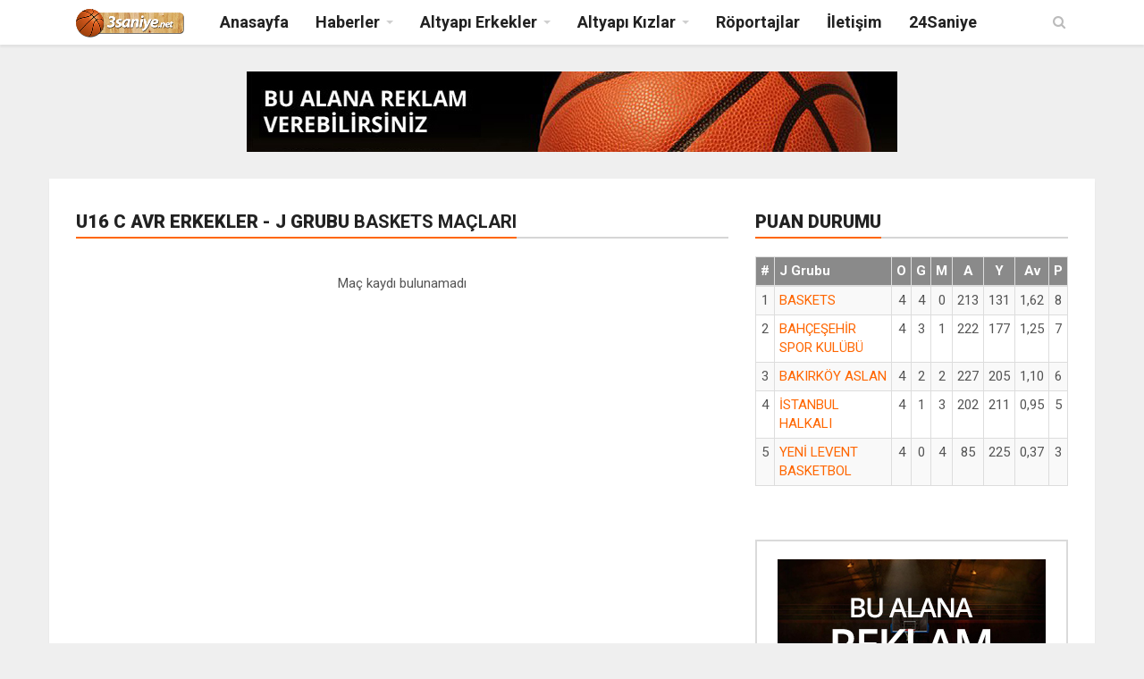

--- FILE ---
content_type: text/html; charset=utf-8
request_url: http://www.3saniye.net/Takim_Maclari?g=3461&t=102
body_size: 133312
content:
<!DOCTYPE html>
<html>
<head>
    <meta http-equiv="Content-Type" content="text/html; charset=utf-8" />
    <title>U16 C AVR Erkekler - J Grubu BASKETS Ma&#231;ları</title>
    <meta name="Description" content="Basketbol, basketbol haberleri, ropörtajlar, maç sonuçları, puan durumları" />
    <meta name="keywords" content="Basketbol, basketbol haberleri, ropörtajlar, maç sonuçları, puan durumları" />
    <meta name="rating" content="General" />
    <meta http-equiv="Copyright" content="Copyright © 2016 3saniye.net" />
    <meta name="classification" content="Basketbol, basketbol haberleri, ropörtajlar, maç sonuçları, puan durumları" />
    <meta name="robots" content="index,follow" />
    <meta http-equiv="Distribution" content="global" />
    <meta http-equiv="expires" content="0" />
    <meta content="ALL" name="ROBOTS" />
    <meta name="rating" content="ALL" />
    <meta name="revisit-after" content="1 days" />
    <meta name="keywords" content="Basketbol, basketbol haberleri, ropörtajlar, maç sonuçları, puan durumları" />
    <meta name="dmoz" ccontent="Basketbol, basketbol haberleri, ropörtajlar, maç sonuçları, puan durumları" />
    <link rel="icon" href="http://www.3saniye.net/img/favicon/favicon.ico" type="image/x-icon" />
    <meta name="publisher" content="Ahmet Bilir" />   
    <meta name="designedBy" content="BLR,www.bilirbilisim.com" />
    <meta class="viewport" name="viewport" content="width=device-width, initial-scale=1.0">
    <meta http-equiv="X-UA-Compatible" content="IE=edge">  

    <meta property="og:title" content="U16 C AVR Erkekler - J Grubu BASKETS Ma&#231;ları" />
    <meta property="og:url" />
    <meta property="og:image" />
    <meta property="og:description" content="U16 C AVR Erkekler - J Grubu BASKETS Ma&#231;ları" />
    <meta property="og:type" content="website" />
    <meta property="fb:app_id" content="834873883343013" />
    
   
    <meta name="twitter:card" content="summary_large_image">
    <meta name="twitter:title" content="U16 C AVR Erkekler - J Grubu BASKETS Ma&#231;ları">
    <meta name="twitter:description" content="U16 C AVR Erkekler - J Grubu BASKETS Ma&#231;ları">
    <meta name="twitter:image">
    <!-- Favicon -->
    <link rel="shortcut icon" href="/img/favicon/favicon.ico" type="image/x-icon" />
    <link rel="apple-touch-icon" sizes="57x57" href="/img/favicon/apple-touch-icon-57x57.png">
    <link rel="apple-touch-icon" sizes="60x60" href="/img/favicon/apple-touch-icon-60x60.png">
    <link rel="apple-touch-icon" sizes="72x72" href="/img/favicon/apple-touch-icon-72x72.png">
    <link rel="apple-touch-icon" sizes="76x76" href="/img/favicon/apple-touch-icon-76x76.png">
    <link rel="apple-touch-icon" sizes="114x114" href="/img/favicon/apple-touch-icon-114x114.png">
    <link rel="apple-touch-icon" sizes="120x120" href="/img/favicon/apple-touch-icon-120x120.png">
    <link rel="apple-touch-icon" sizes="144x144" href="/img/favicon/apple-touch-icon-144x144.png">
    <link rel="apple-touch-icon" sizes="152x152" href="/img/favicon/apple-touch-icon-152x152.png">
    <link rel="apple-touch-icon" sizes="180x180" href="/img/favicon/apple-touch-icon-180x180.png">
    <link rel="icon" type="image/png" href="/img/favicon/favicon-16x16.png" sizes="16x16">
    <link rel="icon" type="image/png" href="/img/favicon/favicon-32x32.png" sizes="32x32">
    <link rel="icon" type="image/png" href="/img/favicon/favicon-96x96.png" sizes="96x96">
    <link rel="icon" type="image/png" href="/img/favicon/android-chrome-192x192.png" sizes="192x192">
    <!-- Google Fonts -->
    <link href="http://fonts.googleapis.com/css?family=Roboto:100,300,300italic,400,400italic,500,700,700italic,900" rel="stylesheet" type="text/css">
    <link href="http://fonts.googleapis.com/css?family=Noto+Serif:400,400italic,700,700italic" rel="stylesheet" type="text/css">
    <link href="http://fonts.googleapis.com/css?family=Raleway:900" rel="stylesheet" type="text/css">
    <!-- Icon Font -->
    <link rel="stylesheet" href="/plugins/font-awesome/css/font-awesome.css">
    <!-- Bootstrap CSS -->
    <link rel="stylesheet" href="/plugins/bootstrap/css/bootstrap.min.css">
    <!-- Bootstrap CSS -->
    <link rel="stylesheet" href="/plugins/bootstrap/css/bootstrap.min.css">
    <!-- Owl Carousel -->
    <link rel="stylesheet" href="/plugins/owl-carousel/owl.carousel.css">
    <link rel="stylesheet" href="/plugins/owl-carousel/owl.theme.css">
    <!-- Theme CSS -->
    <link rel="stylesheet" href="/css/style.min.css">
    <style type="text/css">
        .smLink {
            position: relative;
            display: inline-block;
            width: 100%;
            border: 1px solid #d5d5d5;
            padding: 8px 10px 8px 10px !important;
            margin-bottom: 4px;
        }

            .smLink:hover {
                border: 1px solid #ff6a00;
                color: #ff6a00;
            }
    </style>
    <!--[if lt IE 9]>
      <script src="https://oss.maxcdn.com/libs/html5shiv/3.7.0/html5shiv.js"></script>
      <script src="https://oss.maxcdn.com/libs/respond.js/1.4.2/respond.min.js"></script>
    <![endif]-->


</head>
<body>
    <div id="main" class="header-style1">
        <header class="header-wrapper clearfix">
            <div class="header" id="header">
                <div class="container">
                    <div class="mag-content">
                        <div class="row">
                            <div class="col-md-12">
                                <!-- Mobile Menu Button -->
                                <a class="navbar-toggle collapsed" id="nav-button" href="#mobile-nav">
                                    <span class="icon-bar"></span>
                                    <span class="icon-bar"></span>
                                    <span class="icon-bar"></span>
                                    <span class="icon-bar"></span>
                                </a><!-- .navbar-toggle -->
                                <!-- Main Nav Wrapper -->
                                <nav class="navbar mega-menu">
                                    <a class="logo" href="/Anasayfa" title="3saniye.net" rel="home">
                                        <img src="/img/3saniyelogo.png" class="img-responsive" alt="3saniye.net Logo" style="max-height:32px;" />
                                    </a><!-- .logo -->
                                    <!-- Navigation Menu -->
                                    <div class="navbar-collapse collapse">
                                        <ul class="nav navbar-nav">
                                            <li class="menu-color0">
                                                <a href="/Anasayfa">Anasayfa</a>
                                            </li>
                                            <li class="dropdown menu-color1">
                                                <a href="#" class="dropdown-toggle" data-toggle="dropdown" role="button" aria-expanded="false">Haberler</a>
                                                <ul class="dropdown-menu">
                                                        <li><a href="/Haberler/10">G&#252;ncel Haberler</a></li>
                                                        <li><a href="/Haberler/11">BC Cup</a></li>
                                                        <li><a href="/Haberler/12">İstanbul Gelişim Ligi</a></li>
                                                        <li><a href="/Haberler/5">Milli Takımlar</a></li>
                                                </ul>
                                            </li>
                                            <li class="dropdown mega-full menu-color1">
                                                <a href="#" class="dropdown-toggle" data-toggle="dropdown" role="button" aria-expanded="false">Altyapı Erkekler</a>
                                                <ul class="dropdown-menu fullwidth">
                                                    <li>
                                                        <!-- Tababble Menu -->
                                                        <div class="tabbable tab-hover tabs-left">
                                                            <ul class="nav nav-tabs tab-hover">
                                                                    <li><a href="#sm-1539" data-toggle="tab">B&#252;y&#252;k  </a></li>
                                                                    <li><a href="#sm-1542" data-toggle="tab">&#220;mit  A</a></li>
                                                                    <li><a href="#sm-1543" data-toggle="tab">&#220;mit  B</a></li>
                                                                    <li><a href="#sm-1544" data-toggle="tab">U18  A </a></li>
                                                                    <li><a href="#sm-1607" data-toggle="tab">U18  A FNL PLAY-OFF</a></li>
                                                                    <li><a href="#sm-1608" data-toggle="tab">U18  A FNL PLAY-OUT</a></li>
                                                                    <li><a href="#sm-1545" data-toggle="tab">U18 A FNL</a></li>
                                                                    <li><a href="#sm-1546" data-toggle="tab">U18 A KLS</a></li>
                                                                    <li><a href="#sm-1547" data-toggle="tab">U18 B </a></li>
                                                                    <li><a href="#sm-1553" data-toggle="tab">U18 C </a></li>
                                                                    <li><a href="#sm-1559" data-toggle="tab">U16 A </a></li>
                                                                    <li><a href="#sm-1563" data-toggle="tab">U16 A FNL PLAY-OFF</a></li>
                                                                    <li><a href="#sm-1564" data-toggle="tab">U16 A FNL PLAY-OUT</a></li>
                                                                    <li><a href="#sm-1560" data-toggle="tab">U16 A FNL</a></li>
                                                                    <li><a href="#sm-1561" data-toggle="tab">U16 A KLS</a></li>
                                                                    <li><a href="#sm-1562" data-toggle="tab">U16 B </a></li>
                                                                    <li><a href="#sm-1568" data-toggle="tab">U16 C </a></li>
                                                                    <li><a href="#sm-1574" data-toggle="tab">U14 A </a></li>
                                                                    <li><a href="#sm-1578" data-toggle="tab">U14 A FNL PLAY-OFF</a></li>
                                                                    <li><a href="#sm-1579" data-toggle="tab">U14 A FNL PLAY-OUT</a></li>
                                                                    <li><a href="#sm-1575" data-toggle="tab">U14 A FNL</a></li>
                                                                    <li><a href="#sm-1576" data-toggle="tab">U14 A KLS</a></li>
                                                                    <li><a href="#sm-1577" data-toggle="tab">U14 B </a></li>
                                                                    <li><a href="#sm-1583" data-toggle="tab">U14 C </a></li>
                                                                    <li><a href="#sm-1589" data-toggle="tab">U12 A</a></li>
                                                                    <li><a href="#sm-1549" data-toggle="tab">U12 B AVR </a></li>
                                                                    <li><a href="#sm-1550" data-toggle="tab">U12 B ASY</a></li>
                                                                    <li><a href="#sm-1592" data-toggle="tab">U12 C AVR</a></li>
                                                                    <li><a href="#sm-1593" data-toggle="tab">U12 C ASY</a></li>
                                                                    <li><a href="#sm-1594" data-toggle="tab">U11 A</a></li>
                                                                    <li><a href="#sm-1595" data-toggle="tab">U11 B</a></li>
                                                                    <li><a href="#sm-1596" data-toggle="tab">U11 C AVR</a></li>
                                                                    <li><a href="#sm-1597" data-toggle="tab">U11 C ASY</a></li>
                                                                    <li><a href="#sm-1598" data-toggle="tab">U10 A</a></li>
                                                                    <li><a href="#sm-1599" data-toggle="tab">U10 B</a></li>
                                                                    <li><a href="#sm-1600" data-toggle="tab">U10 C AVR</a></li>
                                                                    <li><a href="#sm-1601" data-toggle="tab">U10 C ASY</a></li>
                                                            </ul><!-- .nav .nav-tabs .tab-hover -->
                                                            <div class="tab-content" style="padding-top:10px;">
                                                                    <div class="smTab tab-pane" id="sm-1539">
                                                                            <div class="smContainer col-xs-3">
                                                                                <a class="smLink" href="/Gruplar/4008">A GR</a>
                                                                            </div>
                                                                            <div class="smContainer col-xs-3">
                                                                                <a class="smLink" href="/Gruplar/4009">B GR</a>
                                                                            </div>
                                                                    </div>
                                                                    <div class="smTab tab-pane" id="sm-1542">
                                                                            <div class="smContainer col-xs-3">
                                                                                <a class="smLink" href="/Gruplar/4006">A GR</a>
                                                                            </div>
                                                                    </div>
                                                                    <div class="smTab tab-pane" id="sm-1543">
                                                                            <div class="smContainer col-xs-3">
                                                                                <a class="smLink" href="/Gruplar/4007">A GR</a>
                                                                            </div>
                                                                    </div>
                                                                    <div class="smTab tab-pane" id="sm-1544">
                                                                            <div class="smContainer col-xs-3">
                                                                                <a class="smLink" href="/Gruplar/3986">A GR</a>
                                                                            </div>
                                                                            <div class="smContainer col-xs-3">
                                                                                <a class="smLink" href="/Gruplar/3987">B GR</a>
                                                                            </div>
                                                                            <div class="smContainer col-xs-3">
                                                                                <a class="smLink" href="/Gruplar/3988">C GR</a>
                                                                            </div>
                                                                            <div class="smContainer col-xs-3">
                                                                                <a class="smLink" href="/Gruplar/3989">D GR</a>
                                                                            </div>
                                                                    </div>
                                                                    <div class="smTab tab-pane" id="sm-1607">
                                                                            <div class="smContainer col-xs-3">
                                                                                <a class="smLink" href="/Gruplar/4106">A GR</a>
                                                                            </div>
                                                                    </div>
                                                                    <div class="smTab tab-pane" id="sm-1608">
                                                                            <div class="smContainer col-xs-3">
                                                                                <a class="smLink" href="/Gruplar/4107">A GR</a>
                                                                            </div>
                                                                    </div>
                                                                    <div class="smTab tab-pane" id="sm-1545">
                                                                            <div class="smContainer col-xs-3">
                                                                                <a class="smLink" href="/Gruplar/4046">A GR</a>
                                                                            </div>
                                                                            <div class="smContainer col-xs-3">
                                                                                <a class="smLink" href="/Gruplar/4047">B GR</a>
                                                                            </div>
                                                                    </div>
                                                                    <div class="smTab tab-pane" id="sm-1546">
                                                                            <div class="smContainer col-xs-3">
                                                                                <a class="smLink" href="/Gruplar/4048">A GR</a>
                                                                            </div>
                                                                    </div>
                                                                    <div class="smTab tab-pane" id="sm-1547">
                                                                            <div class="smContainer col-xs-3">
                                                                                <a class="smLink" href="/Gruplar/4010">A GR</a>
                                                                            </div>
                                                                            <div class="smContainer col-xs-3">
                                                                                <a class="smLink" href="/Gruplar/4011">B GR</a>
                                                                            </div>
                                                                            <div class="smContainer col-xs-3">
                                                                                <a class="smLink" href="/Gruplar/4012">C GR</a>
                                                                            </div>
                                                                            <div class="smContainer col-xs-3">
                                                                                <a class="smLink" href="/Gruplar/4013">D GR</a>
                                                                            </div>
                                                                            <div class="smContainer col-xs-3">
                                                                                <a class="smLink" href="/Gruplar/4014">E GR</a>
                                                                            </div>
                                                                            <div class="smContainer col-xs-3">
                                                                                <a class="smLink" href="/Gruplar/4015">F GR</a>
                                                                            </div>
                                                                            <div class="smContainer col-xs-3">
                                                                                <a class="smLink" href="/Gruplar/4017">G GR</a>
                                                                            </div>
                                                                            <div class="smContainer col-xs-3">
                                                                                <a class="smLink" href="/Gruplar/4016">H GR</a>
                                                                            </div>
                                                                    </div>
                                                                    <div class="smTab tab-pane" id="sm-1553">
                                                                            <div class="smContainer col-xs-3">
                                                                                <a class="smLink" href="/Gruplar/4065">1. GR</a>
                                                                            </div>
                                                                            <div class="smContainer col-xs-3">
                                                                                <a class="smLink" href="/Gruplar/4066">2. GR</a>
                                                                            </div>
                                                                            <div class="smContainer col-xs-3">
                                                                                <a class="smLink" href="/Gruplar/4067">3. GR</a>
                                                                            </div>
                                                                            <div class="smContainer col-xs-3">
                                                                                <a class="smLink" href="/Gruplar/4068">4. GR</a>
                                                                            </div>
                                                                            <div class="smContainer col-xs-3">
                                                                                <a class="smLink" href="/Gruplar/4069">5. GR</a>
                                                                            </div>
                                                                            <div class="smContainer col-xs-3">
                                                                                <a class="smLink" href="/Gruplar/4070">6. GR</a>
                                                                            </div>
                                                                            <div class="smContainer col-xs-3">
                                                                                <a class="smLink" href="/Gruplar/4071">7. GR</a>
                                                                            </div>
                                                                            <div class="smContainer col-xs-3">
                                                                                <a class="smLink" href="/Gruplar/4072">8. GR</a>
                                                                            </div>
                                                                            <div class="smContainer col-xs-3">
                                                                                <a class="smLink" href="/Gruplar/4073">9. GR</a>
                                                                            </div>
                                                                            <div class="smContainer col-xs-3">
                                                                                <a class="smLink" href="/Gruplar/4074">10. GR</a>
                                                                            </div>
                                                                    </div>
                                                                    <div class="smTab tab-pane" id="sm-1559">
                                                                            <div class="smContainer col-xs-3">
                                                                                <a class="smLink" href="/Gruplar/3982">A GR</a>
                                                                            </div>
                                                                            <div class="smContainer col-xs-3">
                                                                                <a class="smLink" href="/Gruplar/3983">B GR</a>
                                                                            </div>
                                                                            <div class="smContainer col-xs-3">
                                                                                <a class="smLink" href="/Gruplar/3984">C GR</a>
                                                                            </div>
                                                                            <div class="smContainer col-xs-3">
                                                                                <a class="smLink" href="/Gruplar/3985">D GR</a>
                                                                            </div>
                                                                    </div>
                                                                    <div class="smTab tab-pane" id="sm-1563">
                                                                            <div class="smContainer col-xs-3">
                                                                                <a class="smLink" href="/Gruplar/4108">A GR</a>
                                                                            </div>
                                                                    </div>
                                                                    <div class="smTab tab-pane" id="sm-1564">
                                                                            <div class="smContainer col-xs-3">
                                                                                <a class="smLink" href="/Gruplar/4109">A GR</a>
                                                                            </div>
                                                                    </div>
                                                                    <div class="smTab tab-pane" id="sm-1560">
                                                                            <div class="smContainer col-xs-3">
                                                                                <a class="smLink" href="/Gruplar/4043">A GR</a>
                                                                            </div>
                                                                            <div class="smContainer col-xs-3">
                                                                                <a class="smLink" href="/Gruplar/4044">B GR</a>
                                                                            </div>
                                                                    </div>
                                                                    <div class="smTab tab-pane" id="sm-1561">
                                                                            <div class="smContainer col-xs-3">
                                                                                <a class="smLink" href="/Gruplar/4045">A GR</a>
                                                                            </div>
                                                                    </div>
                                                                    <div class="smTab tab-pane" id="sm-1562">
                                                                            <div class="smContainer col-xs-3">
                                                                                <a class="smLink" href="/Gruplar/4029">A GR</a>
                                                                            </div>
                                                                            <div class="smContainer col-xs-3">
                                                                                <a class="smLink" href="/Gruplar/4030">B GR</a>
                                                                            </div>
                                                                            <div class="smContainer col-xs-3">
                                                                                <a class="smLink" href="/Gruplar/4031">C GR</a>
                                                                            </div>
                                                                            <div class="smContainer col-xs-3">
                                                                                <a class="smLink" href="/Gruplar/4032">D GR</a>
                                                                            </div>
                                                                            <div class="smContainer col-xs-3">
                                                                                <a class="smLink" href="/Gruplar/4033">E GR</a>
                                                                            </div>
                                                                            <div class="smContainer col-xs-3">
                                                                                <a class="smLink" href="/Gruplar/4034">F GR</a>
                                                                            </div>
                                                                            <div class="smContainer col-xs-3">
                                                                                <a class="smLink" href="/Gruplar/4035">G GR</a>
                                                                            </div>
                                                                            <div class="smContainer col-xs-3">
                                                                                <a class="smLink" href="/Gruplar/4036">H GR</a>
                                                                            </div>
                                                                    </div>
                                                                    <div class="smTab tab-pane" id="sm-1568">
                                                                            <div class="smContainer col-xs-3">
                                                                                <a class="smLink" href="/Gruplar/4049">1. GR</a>
                                                                            </div>
                                                                            <div class="smContainer col-xs-3">
                                                                                <a class="smLink" href="/Gruplar/4050">2. GR</a>
                                                                            </div>
                                                                            <div class="smContainer col-xs-3">
                                                                                <a class="smLink" href="/Gruplar/4051">3. GR</a>
                                                                            </div>
                                                                            <div class="smContainer col-xs-3">
                                                                                <a class="smLink" href="/Gruplar/4052">4. GR</a>
                                                                            </div>
                                                                            <div class="smContainer col-xs-3">
                                                                                <a class="smLink" href="/Gruplar/4053">5. GR</a>
                                                                            </div>
                                                                            <div class="smContainer col-xs-3">
                                                                                <a class="smLink" href="/Gruplar/4054">6. GR</a>
                                                                            </div>
                                                                            <div class="smContainer col-xs-3">
                                                                                <a class="smLink" href="/Gruplar/4055">7. GR</a>
                                                                            </div>
                                                                            <div class="smContainer col-xs-3">
                                                                                <a class="smLink" href="/Gruplar/4056">8. GR</a>
                                                                            </div>
                                                                            <div class="smContainer col-xs-3">
                                                                                <a class="smLink" href="/Gruplar/4057">9. GR</a>
                                                                            </div>
                                                                            <div class="smContainer col-xs-3">
                                                                                <a class="smLink" href="/Gruplar/4058">10. GR</a>
                                                                            </div>
                                                                            <div class="smContainer col-xs-3">
                                                                                <a class="smLink" href="/Gruplar/4059">11. GR</a>
                                                                            </div>
                                                                            <div class="smContainer col-xs-3">
                                                                                <a class="smLink" href="/Gruplar/4060">12. GR</a>
                                                                            </div>
                                                                            <div class="smContainer col-xs-3">
                                                                                <a class="smLink" href="/Gruplar/4061">13. GR</a>
                                                                            </div>
                                                                            <div class="smContainer col-xs-3">
                                                                                <a class="smLink" href="/Gruplar/4062">14. GR</a>
                                                                            </div>
                                                                            <div class="smContainer col-xs-3">
                                                                                <a class="smLink" href="/Gruplar/4063">15. GR</a>
                                                                            </div>
                                                                            <div class="smContainer col-xs-3">
                                                                                <a class="smLink" href="/Gruplar/4064">16. GR</a>
                                                                            </div>
                                                                    </div>
                                                                    <div class="smTab tab-pane" id="sm-1574">
                                                                            <div class="smContainer col-xs-3">
                                                                                <a class="smLink" href="/Gruplar/3996">A GR</a>
                                                                            </div>
                                                                            <div class="smContainer col-xs-3">
                                                                                <a class="smLink" href="/Gruplar/3997">B GR</a>
                                                                            </div>
                                                                            <div class="smContainer col-xs-3">
                                                                                <a class="smLink" href="/Gruplar/3998">C GR</a>
                                                                            </div>
                                                                            <div class="smContainer col-xs-3">
                                                                                <a class="smLink" href="/Gruplar/3999">D GR</a>
                                                                            </div>
                                                                    </div>
                                                                    <div class="smTab tab-pane" id="sm-1578">
                                                                            <div class="smContainer col-xs-3">
                                                                                <a class="smLink" href="/Gruplar/4101">A GR</a>
                                                                            </div>
                                                                    </div>
                                                                    <div class="smTab tab-pane" id="sm-1579">
                                                                            <div class="smContainer col-xs-3">
                                                                                <a class="smLink" href="/Gruplar/4102">A GR</a>
                                                                            </div>
                                                                    </div>
                                                                    <div class="smTab tab-pane" id="sm-1575">
                                                                            <div class="smContainer col-xs-3">
                                                                                <a class="smLink" href="/Gruplar/4095">A GR</a>
                                                                            </div>
                                                                            <div class="smContainer col-xs-3">
                                                                                <a class="smLink" href="/Gruplar/4096">B GR</a>
                                                                            </div>
                                                                    </div>
                                                                    <div class="smTab tab-pane" id="sm-1576">
                                                                            <div class="smContainer col-xs-3">
                                                                                <a class="smLink" href="/Gruplar/4097">A GR</a>
                                                                            </div>
                                                                    </div>
                                                                    <div class="smTab tab-pane" id="sm-1577">
                                                                            <div class="smContainer col-xs-3">
                                                                                <a class="smLink" href="/Gruplar/4021">A GR</a>
                                                                            </div>
                                                                            <div class="smContainer col-xs-3">
                                                                                <a class="smLink" href="/Gruplar/4022">B GR</a>
                                                                            </div>
                                                                            <div class="smContainer col-xs-3">
                                                                                <a class="smLink" href="/Gruplar/4023">C GR</a>
                                                                            </div>
                                                                            <div class="smContainer col-xs-3">
                                                                                <a class="smLink" href="/Gruplar/4024">D GR</a>
                                                                            </div>
                                                                            <div class="smContainer col-xs-3">
                                                                                <a class="smLink" href="/Gruplar/4025">E GR</a>
                                                                            </div>
                                                                            <div class="smContainer col-xs-3">
                                                                                <a class="smLink" href="/Gruplar/4026">F GR</a>
                                                                            </div>
                                                                            <div class="smContainer col-xs-3">
                                                                                <a class="smLink" href="/Gruplar/4027">G GR</a>
                                                                            </div>
                                                                            <div class="smContainer col-xs-3">
                                                                                <a class="smLink" href="/Gruplar/4028">H GR</a>
                                                                            </div>
                                                                    </div>
                                                                    <div class="smTab tab-pane" id="sm-1583">
                                                                            <div class="smContainer col-xs-3">
                                                                                <a class="smLink" href="/Gruplar/4075">1. GR</a>
                                                                            </div>
                                                                            <div class="smContainer col-xs-3">
                                                                                <a class="smLink" href="/Gruplar/4076">2. GR</a>
                                                                            </div>
                                                                            <div class="smContainer col-xs-3">
                                                                                <a class="smLink" href="/Gruplar/4077">3. GR</a>
                                                                            </div>
                                                                            <div class="smContainer col-xs-3">
                                                                                <a class="smLink" href="/Gruplar/4078">4. GR</a>
                                                                            </div>
                                                                            <div class="smContainer col-xs-3">
                                                                                <a class="smLink" href="/Gruplar/4079">5. GR</a>
                                                                            </div>
                                                                            <div class="smContainer col-xs-3">
                                                                                <a class="smLink" href="/Gruplar/4080">6. GR</a>
                                                                            </div>
                                                                            <div class="smContainer col-xs-3">
                                                                                <a class="smLink" href="/Gruplar/4081">7. GR</a>
                                                                            </div>
                                                                            <div class="smContainer col-xs-3">
                                                                                <a class="smLink" href="/Gruplar/4082">8. GR</a>
                                                                            </div>
                                                                            <div class="smContainer col-xs-3">
                                                                                <a class="smLink" href="/Gruplar/4083">9. GR</a>
                                                                            </div>
                                                                            <div class="smContainer col-xs-3">
                                                                                <a class="smLink" href="/Gruplar/4084">10. GR</a>
                                                                            </div>
                                                                            <div class="smContainer col-xs-3">
                                                                                <a class="smLink" href="/Gruplar/4085">11. GR</a>
                                                                            </div>
                                                                            <div class="smContainer col-xs-3">
                                                                                <a class="smLink" href="/Gruplar/4086">12. GR</a>
                                                                            </div>
                                                                            <div class="smContainer col-xs-3">
                                                                                <a class="smLink" href="/Gruplar/4087">13. GR</a>
                                                                            </div>
                                                                            <div class="smContainer col-xs-3">
                                                                                <a class="smLink" href="/Gruplar/4088">14. GR</a>
                                                                            </div>
                                                                            <div class="smContainer col-xs-3">
                                                                                <a class="smLink" href="/Gruplar/4089">15. GR</a>
                                                                            </div>
                                                                            <div class="smContainer col-xs-3">
                                                                                <a class="smLink" href="/Gruplar/4090">16. GR</a>
                                                                            </div>
                                                                            <div class="smContainer col-xs-3">
                                                                                <a class="smLink" href="/Gruplar/4091">17. GR</a>
                                                                            </div>
                                                                            <div class="smContainer col-xs-3">
                                                                                <a class="smLink" href="/Gruplar/4092">18. GR</a>
                                                                            </div>
                                                                            <div class="smContainer col-xs-3">
                                                                                <a class="smLink" href="/Gruplar/4093">19. GR</a>
                                                                            </div>
                                                                            <div class="smContainer col-xs-3">
                                                                                <a class="smLink" href="/Gruplar/4094">20. GR</a>
                                                                            </div>
                                                                    </div>
                                                                    <div class="smTab tab-pane" id="sm-1589">
                                                                            <div class="smContainer col-xs-3">
                                                                                <a class="smLink" href="/Gruplar/4110">A GR</a>
                                                                            </div>
                                                                            <div class="smContainer col-xs-3">
                                                                                <a class="smLink" href="/Gruplar/4120">B GR</a>
                                                                            </div>
                                                                    </div>
                                                                    <div class="smTab tab-pane" id="sm-1549">
                                                                            <div class="smContainer col-xs-3">
                                                                                <a class="smLink" href="/Gruplar/4121">A GR</a>
                                                                            </div>
                                                                            <div class="smContainer col-xs-3">
                                                                                <a class="smLink" href="/Gruplar/4122">B GR</a>
                                                                            </div>
                                                                    </div>
                                                                    <div class="smTab tab-pane" id="sm-1550">
                                                                            <div class="smContainer col-xs-3">
                                                                                <a class="smLink" href="/Gruplar/4124">A GR</a>
                                                                            </div>
                                                                            <div class="smContainer col-xs-3">
                                                                                <a class="smLink" href="/Gruplar/4125">B GR</a>
                                                                            </div>
                                                                    </div>
                                                                    <div class="smTab tab-pane" id="sm-1592">
                                                                            <div class="smContainer col-xs-3">
                                                                                <a class="smLink" href="/Gruplar/4126">A GR</a>
                                                                            </div>
                                                                            <div class="smContainer col-xs-3">
                                                                                <a class="smLink" href="/Gruplar/4127">B GR</a>
                                                                            </div>
                                                                            <div class="smContainer col-xs-3">
                                                                                <a class="smLink" href="/Gruplar/4128">C GR</a>
                                                                            </div>
                                                                            <div class="smContainer col-xs-3">
                                                                                <a class="smLink" href="/Gruplar/4129">D GR</a>
                                                                            </div>
                                                                            <div class="smContainer col-xs-3">
                                                                                <a class="smLink" href="/Gruplar/4130">E GR</a>
                                                                            </div>
                                                                            <div class="smContainer col-xs-3">
                                                                                <a class="smLink" href="/Gruplar/4131">F GR</a>
                                                                            </div>
                                                                            <div class="smContainer col-xs-3">
                                                                                <a class="smLink" href="/Gruplar/4132">G GR</a>
                                                                            </div>
                                                                            <div class="smContainer col-xs-3">
                                                                                <a class="smLink" href="/Gruplar/4133">H GR</a>
                                                                            </div>
                                                                    </div>
                                                                    <div class="smTab tab-pane" id="sm-1593">
                                                                            <div class="smContainer col-xs-3">
                                                                                <a class="smLink" href="/Gruplar/4111">A GR</a>
                                                                            </div>
                                                                            <div class="smContainer col-xs-3">
                                                                                <a class="smLink" href="/Gruplar/4112">B GR</a>
                                                                            </div>
                                                                            <div class="smContainer col-xs-3">
                                                                                <a class="smLink" href="/Gruplar/4113">C GR</a>
                                                                            </div>
                                                                            <div class="smContainer col-xs-3">
                                                                                <a class="smLink" href="/Gruplar/4114">D GR</a>
                                                                            </div>
                                                                            <div class="smContainer col-xs-3">
                                                                                <a class="smLink" href="/Gruplar/4115">E GR</a>
                                                                            </div>
                                                                            <div class="smContainer col-xs-3">
                                                                                <a class="smLink" href="/Gruplar/4116">F GR</a>
                                                                            </div>
                                                                            <div class="smContainer col-xs-3">
                                                                                <a class="smLink" href="/Gruplar/4117">G GR</a>
                                                                            </div>
                                                                            <div class="smContainer col-xs-3">
                                                                                <a class="smLink" href="/Gruplar/4118">H GR</a>
                                                                            </div>
                                                                    </div>
                                                                    <div class="smTab tab-pane" id="sm-1594">
                                                                            <div class="smContainer col-xs-3">
                                                                                <a class="smLink" href="/Gruplar/4119">A GR</a>
                                                                            </div>
                                                                    </div>
                                                                    <div class="smTab tab-pane" id="sm-1595">
                                                                            <div class="smContainer col-xs-3">
                                                                                <a class="smLink" href="/Gruplar/4137">AVR A GR</a>
                                                                            </div>
                                                                            <div class="smContainer col-xs-3">
                                                                                <a class="smLink" href="/Gruplar/4138">AVR B GR</a>
                                                                            </div>
                                                                            <div class="smContainer col-xs-3">
                                                                                <a class="smLink" href="/Gruplar/4139">ASY A GR</a>
                                                                            </div>
                                                                            <div class="smContainer col-xs-3">
                                                                                <a class="smLink" href="/Gruplar/4140">ASY B GR</a>
                                                                            </div>
                                                                    </div>
                                                                    <div class="smTab tab-pane" id="sm-1596">
                                                                            <div class="smContainer col-xs-3">
                                                                                <a class="smLink" href="/Gruplar/4141">A GR</a>
                                                                            </div>
                                                                            <div class="smContainer col-xs-3">
                                                                                <a class="smLink" href="/Gruplar/4142">B GR</a>
                                                                            </div>
                                                                            <div class="smContainer col-xs-3">
                                                                                <a class="smLink" href="/Gruplar/4143">C GR</a>
                                                                            </div>
                                                                            <div class="smContainer col-xs-3">
                                                                                <a class="smLink" href="/Gruplar/4144">D GR</a>
                                                                            </div>
                                                                            <div class="smContainer col-xs-3">
                                                                                <a class="smLink" href="/Gruplar/4145">E GR</a>
                                                                            </div>
                                                                            <div class="smContainer col-xs-3">
                                                                                <a class="smLink" href="/Gruplar/4172">F GR</a>
                                                                            </div>
                                                                            <div class="smContainer col-xs-3">
                                                                                <a class="smLink" href="/Gruplar/4173">G GR</a>
                                                                            </div>
                                                                            <div class="smContainer col-xs-3">
                                                                                <a class="smLink" href="/Gruplar/4174">H GR</a>
                                                                            </div>
                                                                    </div>
                                                                    <div class="smTab tab-pane" id="sm-1597">
                                                                            <div class="smContainer col-xs-3">
                                                                                <a class="smLink" href="/Gruplar/4146">A GR</a>
                                                                            </div>
                                                                            <div class="smContainer col-xs-3">
                                                                                <a class="smLink" href="/Gruplar/4147">B GR</a>
                                                                            </div>
                                                                            <div class="smContainer col-xs-3">
                                                                                <a class="smLink" href="/Gruplar/4148">C GR</a>
                                                                            </div>
                                                                            <div class="smContainer col-xs-3">
                                                                                <a class="smLink" href="/Gruplar/4149">D GR</a>
                                                                            </div>
                                                                            <div class="smContainer col-xs-3">
                                                                                <a class="smLink" href="/Gruplar/4150">E GR</a>
                                                                            </div>
                                                                            <div class="smContainer col-xs-3">
                                                                                <a class="smLink" href="/Gruplar/4151">F GR</a>
                                                                            </div>
                                                                            <div class="smContainer col-xs-3">
                                                                                <a class="smLink" href="/Gruplar/4175">G GR</a>
                                                                            </div>
                                                                            <div class="smContainer col-xs-3">
                                                                                <a class="smLink" href="/Gruplar/4176">H GR</a>
                                                                            </div>
                                                                    </div>
                                                                    <div class="smTab tab-pane" id="sm-1598">
                                                                            <div class="smContainer col-xs-3">
                                                                                <a class="smLink" href="/Gruplar/4152">A GR</a>
                                                                            </div>
                                                                    </div>
                                                                    <div class="smTab tab-pane" id="sm-1599">
                                                                            <div class="smContainer col-xs-3">
                                                                                <a class="smLink" href="/Gruplar/4153">A GR</a>
                                                                            </div>
                                                                    </div>
                                                                    <div class="smTab tab-pane" id="sm-1600">
                                                                            <div class="smContainer col-xs-3">
                                                                                <a class="smLink" href="/Gruplar/4154">A GR</a>
                                                                            </div>
                                                                            <div class="smContainer col-xs-3">
                                                                                <a class="smLink" href="/Gruplar/4155">B GR</a>
                                                                            </div>
                                                                            <div class="smContainer col-xs-3">
                                                                                <a class="smLink" href="/Gruplar/4156">C GR</a>
                                                                            </div>
                                                                            <div class="smContainer col-xs-3">
                                                                                <a class="smLink" href="/Gruplar/4157">D GR</a>
                                                                            </div>
                                                                            <div class="smContainer col-xs-3">
                                                                                <a class="smLink" href="/Gruplar/4158">E GR</a>
                                                                            </div>
                                                                            <div class="smContainer col-xs-3">
                                                                                <a class="smLink" href="/Gruplar/4159">F GR</a>
                                                                            </div>
                                                                            <div class="smContainer col-xs-3">
                                                                                <a class="smLink" href="/Gruplar/4160">G GR</a>
                                                                            </div>
                                                                            <div class="smContainer col-xs-3">
                                                                                <a class="smLink" href="/Gruplar/4161">H GR</a>
                                                                            </div>
                                                                    </div>
                                                                    <div class="smTab tab-pane" id="sm-1601">
                                                                            <div class="smContainer col-xs-3">
                                                                                <a class="smLink" href="/Gruplar/4162">A GR</a>
                                                                            </div>
                                                                            <div class="smContainer col-xs-3">
                                                                                <a class="smLink" href="/Gruplar/4163">B GR</a>
                                                                            </div>
                                                                            <div class="smContainer col-xs-3">
                                                                                <a class="smLink" href="/Gruplar/4164">C GR</a>
                                                                            </div>
                                                                            <div class="smContainer col-xs-3">
                                                                                <a class="smLink" href="/Gruplar/4165">D GR</a>
                                                                            </div>
                                                                            <div class="smContainer col-xs-3">
                                                                                <a class="smLink" href="/Gruplar/4166">E GR</a>
                                                                            </div>
                                                                            <div class="smContainer col-xs-3">
                                                                                <a class="smLink" href="/Gruplar/4167">F GR</a>
                                                                            </div>
                                                                            <div class="smContainer col-xs-3">
                                                                                <a class="smLink" href="/Gruplar/4168">G GR</a>
                                                                            </div>
                                                                            <div class="smContainer col-xs-3">
                                                                                <a class="smLink" href="/Gruplar/4169">H GR</a>
                                                                            </div>
                                                                    </div>
                                                            </div><!-- .tab-content -->
                                                        </div><!-- .tabbable -->
                                                    </li>
                                                </ul><!-- .dropdown-menu .fullwidth -->
                                            </li>
                                            <li class="dropdown mega-full menu-color1">
                                                <a href="#" class="dropdown-toggle" data-toggle="dropdown" role="button" aria-expanded="false">Altyapı Kızlar</a>
                                                <ul class="dropdown-menu fullwidth">
                                                    <li>
                                                        <!-- Tababble Menu -->
                                                        <div class="tabbable tab-hover tabs-left">
                                                            <ul class="nav nav-tabs tab-hover">
                                                                    <li><a href="#sm-1602" data-toggle="tab">&#220;mit </a></li>
                                                                    <li><a href="#sm-1603" data-toggle="tab">U18  A</a></li>
                                                                    <li><a href="#sm-1604" data-toggle="tab">U18 A Final</a></li>
                                                                    <li><a href="#sm-1605" data-toggle="tab">U18 A KLS</a></li>
                                                                    <li><a href="#sm-1606" data-toggle="tab">U18  B</a></li>
                                                                    <li><a href="#sm-1609" data-toggle="tab">U16  A</a></li>
                                                                    <li><a href="#sm-1613" data-toggle="tab">U16 A FNL PLAY-OFF</a></li>
                                                                    <li><a href="#sm-1548" data-toggle="tab">U16 A FNL PLAY-OUT</a></li>
                                                                    <li><a href="#sm-1610" data-toggle="tab">U16 A FNL</a></li>
                                                                    <li><a href="#sm-1611" data-toggle="tab">U16 A KLS</a></li>
                                                                    <li><a href="#sm-1612" data-toggle="tab">U16 B</a></li>
                                                                    <li><a href="#sm-1615" data-toggle="tab">U14 A</a></li>
                                                                    <li><a href="#sm-1616" data-toggle="tab">U14 A FNL</a></li>
                                                                    <li><a href="#sm-1617" data-toggle="tab">U14 A KLS </a></li>
                                                                    <li><a href="#sm-1618" data-toggle="tab">U14 B</a></li>
                                                                    <li><a href="#sm-1623" data-toggle="tab">U12 A</a></li>
                                                                    <li><a href="#sm-1626" data-toggle="tab">U12 B</a></li>
                                                                    <li><a href="#sm-1627" data-toggle="tab">U11 A</a></li>
                                                                    <li><a href="#sm-1628" data-toggle="tab">U10 A</a></li>
                                                            </ul><!-- .nav .nav-tabs .tab-hover -->
                                                            <div class="tab-content" style="padding-top:10px;">
                                                                    <div class="smTab tab-pane" id="sm-1602">
                                                                    </div>
                                                                    <div class="smTab tab-pane" id="sm-1603">
                                                                            <div class="smContainer col-xs-3">
                                                                                <a class="smLink" href="/Gruplar/4000">A GR</a>
                                                                            </div>
                                                                            <div class="smContainer col-xs-3">
                                                                                <a class="smLink" href="/Gruplar/4001">B GR</a>
                                                                            </div>
                                                                    </div>
                                                                    <div class="smTab tab-pane" id="sm-1604">
                                                                            <div class="smContainer col-xs-3">
                                                                                <a class="smLink" href="/Gruplar/4041">A GR</a>
                                                                            </div>
                                                                    </div>
                                                                    <div class="smTab tab-pane" id="sm-1605">
                                                                            <div class="smContainer col-xs-3">
                                                                                <a class="smLink" href="/Gruplar/4042">A GR</a>
                                                                            </div>
                                                                    </div>
                                                                    <div class="smTab tab-pane" id="sm-1606">
                                                                            <div class="smContainer col-xs-3">
                                                                                <a class="smLink" href="/Gruplar/4020">A GR</a>
                                                                            </div>
                                                                    </div>
                                                                    <div class="smTab tab-pane" id="sm-1609">
                                                                            <div class="smContainer col-xs-3">
                                                                                <a class="smLink" href="/Gruplar/3990">A GR</a>
                                                                            </div>
                                                                            <div class="smContainer col-xs-3">
                                                                                <a class="smLink" href="/Gruplar/3991">B GR</a>
                                                                            </div>
                                                                            <div class="smContainer col-xs-3">
                                                                                <a class="smLink" href="/Gruplar/3994">C GR</a>
                                                                            </div>
                                                                            <div class="smContainer col-xs-3">
                                                                                <a class="smLink" href="/Gruplar/3995">D GR</a>
                                                                            </div>
                                                                    </div>
                                                                    <div class="smTab tab-pane" id="sm-1613">
                                                                            <div class="smContainer col-xs-3">
                                                                                <a class="smLink" href="/Gruplar/4104">A GR</a>
                                                                            </div>
                                                                    </div>
                                                                    <div class="smTab tab-pane" id="sm-1548">
                                                                            <div class="smContainer col-xs-3">
                                                                                <a class="smLink" href="/Gruplar/4103">A GR</a>
                                                                            </div>
                                                                    </div>
                                                                    <div class="smTab tab-pane" id="sm-1610">
                                                                            <div class="smContainer col-xs-3">
                                                                                <a class="smLink" href="/Gruplar/4098">A GR</a>
                                                                            </div>
                                                                            <div class="smContainer col-xs-3">
                                                                                <a class="smLink" href="/Gruplar/4099">B GR</a>
                                                                            </div>
                                                                    </div>
                                                                    <div class="smTab tab-pane" id="sm-1611">
                                                                            <div class="smContainer col-xs-3">
                                                                                <a class="smLink" href="/Gruplar/4100">A GR</a>
                                                                            </div>
                                                                    </div>
                                                                    <div class="smTab tab-pane" id="sm-1612">
                                                                            <div class="smContainer col-xs-3">
                                                                                <a class="smLink" href="/Gruplar/4037">A GR</a>
                                                                            </div>
                                                                            <div class="smContainer col-xs-3">
                                                                                <a class="smLink" href="/Gruplar/4038">B GR</a>
                                                                            </div>
                                                                    </div>
                                                                    <div class="smTab tab-pane" id="sm-1615">
                                                                            <div class="smContainer col-xs-3">
                                                                                <a class="smLink" href="/Gruplar/4002">A GR</a>
                                                                            </div>
                                                                            <div class="smContainer col-xs-3">
                                                                                <a class="smLink" href="/Gruplar/4003">B GR</a>
                                                                            </div>
                                                                            <div class="smContainer col-xs-3">
                                                                                <a class="smLink" href="/Gruplar/4004">C GR</a>
                                                                            </div>
                                                                            <div class="smContainer col-xs-3">
                                                                                <a class="smLink" href="/Gruplar/4005">D GR</a>
                                                                            </div>
                                                                    </div>
                                                                    <div class="smTab tab-pane" id="sm-1616">
                                                                            <div class="smContainer col-xs-3">
                                                                                <a class="smLink" href="/Gruplar/4039">A GR</a>
                                                                            </div>
                                                                    </div>
                                                                    <div class="smTab tab-pane" id="sm-1617">
                                                                            <div class="smContainer col-xs-3">
                                                                                <a class="smLink" href="/Gruplar/4040">A GR</a>
                                                                            </div>
                                                                    </div>
                                                                    <div class="smTab tab-pane" id="sm-1618">
                                                                            <div class="smContainer col-xs-3">
                                                                                <a class="smLink" href="/Gruplar/4018">A GR</a>
                                                                            </div>
                                                                            <div class="smContainer col-xs-3">
                                                                                <a class="smLink" href="/Gruplar/4019">B GR</a>
                                                                            </div>
                                                                    </div>
                                                                    <div class="smTab tab-pane" id="sm-1623">
                                                                            <div class="smContainer col-xs-3">
                                                                                <a class="smLink" href="/Gruplar/4134">A GR</a>
                                                                            </div>
                                                                    </div>
                                                                    <div class="smTab tab-pane" id="sm-1626">
                                                                            <div class="smContainer col-xs-3">
                                                                                <a class="smLink" href="/Gruplar/4135">AVRUPA GR</a>
                                                                            </div>
                                                                            <div class="smContainer col-xs-3">
                                                                                <a class="smLink" href="/Gruplar/4136">ASYA GR</a>
                                                                            </div>
                                                                    </div>
                                                                    <div class="smTab tab-pane" id="sm-1627">
                                                                            <div class="smContainer col-xs-3">
                                                                                <a class="smLink" href="/Gruplar/4170">A GR</a>
                                                                            </div>
                                                                    </div>
                                                                    <div class="smTab tab-pane" id="sm-1628">
                                                                            <div class="smContainer col-xs-3">
                                                                                <a class="smLink" href="/Gruplar/4171">A GR</a>
                                                                            </div>
                                                                    </div>
                                                            </div><!-- .tab-content -->
                                                        </div><!-- .tabbable -->
                                                    </li>
                                                </ul><!-- .dropdown-menu .fullwidth -->
                                            </li>
                                            <li>
                                                <a href="/Roportajlar">Röportajlar</a>
                                            </li>
                                            <li class="menu-color0">
                                                <a href="/Iletisim">İletişim</a>
                                            </li>
                                            <li class="menu-color0">
                                                <a href="http://www.24saniye.com" target="_blank">24Saniye</a>
                                            </li>
                                        </ul><!-- .nav .navbar-nav -->
                                    </div><!-- .navbar-collapse -->              <!-- End Navigation Menu -->
                                   
                                </nav><!-- .navbar -->
                                    <div id="sb-search" class="sb-search">
        <form action="/Arama">
            <input class="sb-search-input" placeholder="Arama yapın..." type="text" value="" name="search" id="search">
            <input class="sb-search-submit" type="submit" value="">
            <span class="sb-icon-search fa fa-search" data-toggle="tooltip" data-placement="bottom" title="Search"></span>
        </form>
    </div>

                            </div>
                        </div>
                    </div><!-- .mag-content -->
                </div><!-- .container -->
            </div><!-- .header -->

        </header>
        


<div class="container main-wrapper">

    <!-- End Main Banner -->
        <div class="mag-content clearfix">
        <div class="row">
            <div class="col-md-12">
                <div class="ad728-wrapper">
                    <a href="#">
                        <img src="/img/ban728.jpg" alt="" />
                    </a>
                </div>
            </div>
        </div>
    </div>

    <!-- End Main Banner -->

    <div class="main-content mag-content clearfix">
        <div class="row blog-content" data-stickyparent>
            <div class="col-md-8">
                <h3 class="block-title"><span><a href="#">U16 C AVR Erkekler - J Grubu <b>BASKETS Maçları</b></a></span></h3>
                    <p class="text-center" style="margin-top: 40px;">Maç kaydı bulunamadı</p>

            </div><!-- End Left big column -->
            <div class="col-md-4" data-stickycolumn>
                <aside class="sidebar clearfix">
                    <div class="widget searchwidget">
                        <h3 class="block-title"><span>Puan Durumu</span></h3>
                                <table class="scorelist table table-responsive table-bordered table-hover table-striped table-hover table-condensed">
            <thead>
                <tr>
                    <th title="Sıra">#</th>
                    <th>J Grubu</th>
                    <th title="Oynanan Maç">O</th>
                    <th title="Galibiyet">G</th>
                    <th title="Mağlubiyet">M</th>
                    <th title="Attığı Sayı">A</th>
                    <th title="Yediği Sayı">Y</th>
                    <th title="Averaj">Av</th>
                    <th title="Puan">P</th>
                </tr>
            </thead>
            <tbody>
                        <tr>
                            <td>1</td>
                            <td><a href="/Takim_Maclari?g=3461&t=102">BASKETS</a></td>
                            <td>4</td>
                            <td>4</td>
                            <td>0</td>
                            <td>213</td>
                            <td>131</td>
                            <td>1,62</td>
                            <td>8</td>
                        </tr>
                        <tr>
                            <td>2</td>
                            <td><a href="/Takim_Maclari?g=3461&t=644">BAH&#199;EŞEHİR SPOR KUL&#220;B&#220;</a></td>
                            <td>4</td>
                            <td>3</td>
                            <td>1</td>
                            <td>222</td>
                            <td>177</td>
                            <td>1,25</td>
                            <td>7</td>
                        </tr>
                        <tr>
                            <td>3</td>
                            <td><a href="/Takim_Maclari?g=3461&t=289">BAKIRK&#214;Y ASLAN</a></td>
                            <td>4</td>
                            <td>2</td>
                            <td>2</td>
                            <td>227</td>
                            <td>205</td>
                            <td>1,10</td>
                            <td>6</td>
                        </tr>
                        <tr>
                            <td>4</td>
                            <td><a href="/Takim_Maclari?g=3461&t=732">İSTANBUL HALKALI</a></td>
                            <td>4</td>
                            <td>1</td>
                            <td>3</td>
                            <td>202</td>
                            <td>211</td>
                            <td>0,95</td>
                            <td>5</td>
                        </tr>
                        <tr>
                            <td>5</td>
                            <td><a href="/Takim_Maclari?g=3461&t=264">YENİ LEVENT BASKETBOL</a></td>
                            <td>4</td>
                            <td>0</td>
                            <td>4</td>
                            <td>85</td>
                            <td>225</td>
                            <td>0,37</td>
                            <td>3</td>
                        </tr>

            </tbody>
        </table>

                    </div>
                        <div class="widget addwidget">
        <a href="#"><img src="/img/ban300.jpg" alt="" /></a>
    </div>

                        <div class="widget searchwidget">
        <form class="searchwidget-form" action="/Arama">
            <div class="input-group">
                <input type="text" name="search" class="form-control" placeholder="Ara...">
                <span class="input-group-btn">
                    <button class="btn btn-default" type="submit"><i class="fa fa-search"></i></button>
                </span>
            </div>
        </form>
    </div>

                    

<div class="widget categorywidget">
    <h3 class="block-title"><span>KATEGORİLER</span></h3>
    <ul>
            <li>
                <a href="/Haberler/10">G&#252;ncel Haberler <span class="count">1352</span></a>
            </li>
            <li>
                <a href="/Haberler/11">BC Cup <span class="count">7</span></a>
            </li>
            <li>
                <a href="/Haberler/12">İstanbul Gelişim Ligi <span class="count">4</span></a>
            </li>
            <li>
                <a href="/Haberler/5">Milli Takımlar <span class="count">18</span></a>
            </li>
    </ul>
</div>


                </aside>
            </div><!-- End last column -->
        </div><!-- .blog-content -->

    </div><!-- .main-content -->
    <!-- End Main Banner -->
        <div class="mag-content clearfix">
        <div class="row">
            <div class="col-md-12">
                <div class="ad728-wrapper">
                    <a href="#">
                        <img src="/img/ban728.jpg" alt="" />
                    </a>
                </div>
            </div>
        </div>
    </div>

    <!-- End Main Banner -->
</div><!-- .main-wrapper -->

        <footer class="footer source-org vcard copyright clearfix" id="footer" role="contentinfo">
            <div class="footer-main">
                <div class="fixed-main">
                    <div class="container">
                        <div class="mag-content">
                            <div class="row">
                                <div class="col-md-5">
                                    <div class="footer-block clearfix">
                                        <p class="clearfix">
                                            <a class="logo" href="/Anasayfa" title="3saniye.net" rel="home">
                                                <img src="/img/3saniyelogo.png" class="img-responsive" alt="3saniye.net Logo" />
                                            </a><!-- .logo -->
                                        </p>
                                    </div><!-- Footer Block -->
                                </div>
                                <div class="col-md-3" style="padding-top: 20px;">

                                    <ul class="social-list clearfix">
                                        <li class="social-facebook">
                                            <a href="https://www.facebook.com/3saniyenet-1681176545493932" target="_blank" data-toggle="tooltip" data-placement="bottom" title="" data-original-title="Facebook">
                                                <i class="fa fa-facebook"></i>
                                            </a>
                                        </li>
                                        <li class="social-twitter" >
                                            <a href="https://twitter.com/3saniyenet" target="_blank" data-toggle="tooltip" data-placement="bottom" title="" data-original-title="Twitter">
                                                <i class="fa fa-twitter"></i>
                                            </a>
                                        </li>                                      
                                      
                                        <li class="social-instagram">
                                            <a href="https://www.instagram.com/3saniyenet" target="_blank" data-toggle="tooltip" data-placement="bottom" title="" data-original-title="Instagram">
                                                <i class="fa fa-instagram"></i>
                                            </a>
                                        </li>
                                       
                                    </ul>
                                </div>
                                <div class="col-md-4" style="padding-top: 18px;">
                                    <p class="description">
                                        Sosyal medya hesaplarımızı takip ederek bize destek olabilir ve tüm yeni haberleri takip edebilirsiniz.
                                    </p>
                                </div>
                            </div>
                        </div>
                    </div>
                </div>
            </div>
            <div class="footer-bottom clearfix">
                <div class="fixed-main">
                    <div class="container">
                        <div class="mag-content">
                            <div class="row">
                                <div class="col-md-10">
                                    <p>Copyright 3saniye.net © 2016. Tüm hakları saklıdır.</p>
                                </div>
                                <div class="col-md-2">
                                    <a href="http://www.adosoft.com.tr" target="_blank"><p>Web tasarım Adosoft Yazılım</p></a>
                                </div>
                            </div>
                        </div>
                    </div>
                </div>
            </div>
        </footer>
    </div>
    <nav id="mobile-nav">
        <div>
            <ul>
                <li>
                    <a href="/Anasayfa">Anasayfa</a>
                </li>
                <li>
                    <a href="/Haberler">Haberler</a>
                    <ul>
                            <li><a href="/Haberler/10">G&#252;ncel Haberler</a></li>
                            <li><a href="/Haberler/11">BC Cup</a></li>
                            <li><a href="/Haberler/12">İstanbul Gelişim Ligi</a></li>
                            <li><a href="/Haberler/5">Milli Takımlar</a></li>
                    </ul>
                </li>
                <li>
                    <a href="#">Altyapı Erkekler</a>
                    <ul>
                            <li>
                                <a href="#">B&#252;y&#252;k  </a>
                                <ul>
                                        <li><a href="/Gruplar/4008">A Grubu</a></li>
                                        <li><a href="/Gruplar/4009">B Grubu</a></li>
                                </ul>
                            </li>
                            <li>
                                <a href="#">&#220;mit  A</a>
                                <ul>
                                        <li><a href="/Gruplar/4006">A Grubu</a></li>
                                </ul>
                            </li>
                            <li>
                                <a href="#">&#220;mit  B</a>
                                <ul>
                                        <li><a href="/Gruplar/4007">A Grubu</a></li>
                                </ul>
                            </li>
                            <li>
                                <a href="#">U18  A </a>
                                <ul>
                                        <li><a href="/Gruplar/3986">A Grubu</a></li>
                                        <li><a href="/Gruplar/3987">B Grubu</a></li>
                                        <li><a href="/Gruplar/3988">C Grubu</a></li>
                                        <li><a href="/Gruplar/3989">D Grubu</a></li>
                                </ul>
                            </li>
                            <li>
                                <a href="#">U18  A FNL PLAY-OFF</a>
                                <ul>
                                        <li><a href="/Gruplar/4106">A Grubu</a></li>
                                </ul>
                            </li>
                            <li>
                                <a href="#">U18  A FNL PLAY-OUT</a>
                                <ul>
                                        <li><a href="/Gruplar/4107">A Grubu</a></li>
                                </ul>
                            </li>
                            <li>
                                <a href="#">U18 A FNL</a>
                                <ul>
                                        <li><a href="/Gruplar/4046">A Grubu</a></li>
                                        <li><a href="/Gruplar/4047">B Grubu</a></li>
                                </ul>
                            </li>
                            <li>
                                <a href="#">U18 A KLS</a>
                                <ul>
                                        <li><a href="/Gruplar/4048">A Grubu</a></li>
                                </ul>
                            </li>
                            <li>
                                <a href="#">U18 B </a>
                                <ul>
                                        <li><a href="/Gruplar/4010">A Grubu</a></li>
                                        <li><a href="/Gruplar/4011">B Grubu</a></li>
                                        <li><a href="/Gruplar/4012">C Grubu</a></li>
                                        <li><a href="/Gruplar/4013">D Grubu</a></li>
                                        <li><a href="/Gruplar/4014">E Grubu</a></li>
                                        <li><a href="/Gruplar/4015">F Grubu</a></li>
                                        <li><a href="/Gruplar/4017">G Grubu</a></li>
                                        <li><a href="/Gruplar/4016">H Grubu</a></li>
                                </ul>
                            </li>
                            <li>
                                <a href="#">U18 C </a>
                                <ul>
                                        <li><a href="/Gruplar/4065">1. Grubu</a></li>
                                        <li><a href="/Gruplar/4066">2. Grubu</a></li>
                                        <li><a href="/Gruplar/4067">3. Grubu</a></li>
                                        <li><a href="/Gruplar/4068">4. Grubu</a></li>
                                        <li><a href="/Gruplar/4069">5. Grubu</a></li>
                                        <li><a href="/Gruplar/4070">6. Grubu</a></li>
                                        <li><a href="/Gruplar/4071">7. Grubu</a></li>
                                        <li><a href="/Gruplar/4072">8. Grubu</a></li>
                                        <li><a href="/Gruplar/4073">9. Grubu</a></li>
                                        <li><a href="/Gruplar/4074">10. Grubu</a></li>
                                </ul>
                            </li>
                            <li>
                                <a href="#">U16 A </a>
                                <ul>
                                        <li><a href="/Gruplar/3982">A Grubu</a></li>
                                        <li><a href="/Gruplar/3983">B Grubu</a></li>
                                        <li><a href="/Gruplar/3984">C Grubu</a></li>
                                        <li><a href="/Gruplar/3985">D Grubu</a></li>
                                </ul>
                            </li>
                            <li>
                                <a href="#">U16 A FNL PLAY-OFF</a>
                                <ul>
                                        <li><a href="/Gruplar/4108">A Grubu</a></li>
                                </ul>
                            </li>
                            <li>
                                <a href="#">U16 A FNL PLAY-OUT</a>
                                <ul>
                                        <li><a href="/Gruplar/4109">A Grubu</a></li>
                                </ul>
                            </li>
                            <li>
                                <a href="#">U16 A FNL</a>
                                <ul>
                                        <li><a href="/Gruplar/4043">A Grubu</a></li>
                                        <li><a href="/Gruplar/4044">B Grubu</a></li>
                                </ul>
                            </li>
                            <li>
                                <a href="#">U16 A KLS</a>
                                <ul>
                                        <li><a href="/Gruplar/4045">A Grubu</a></li>
                                </ul>
                            </li>
                            <li>
                                <a href="#">U16 B </a>
                                <ul>
                                        <li><a href="/Gruplar/4029">A Grubu</a></li>
                                        <li><a href="/Gruplar/4030">B Grubu</a></li>
                                        <li><a href="/Gruplar/4031">C Grubu</a></li>
                                        <li><a href="/Gruplar/4032">D Grubu</a></li>
                                        <li><a href="/Gruplar/4033">E Grubu</a></li>
                                        <li><a href="/Gruplar/4034">F Grubu</a></li>
                                        <li><a href="/Gruplar/4035">G Grubu</a></li>
                                        <li><a href="/Gruplar/4036">H Grubu</a></li>
                                </ul>
                            </li>
                            <li>
                                <a href="#">U16 C </a>
                                <ul>
                                        <li><a href="/Gruplar/4049">1. Grubu</a></li>
                                        <li><a href="/Gruplar/4050">2. Grubu</a></li>
                                        <li><a href="/Gruplar/4051">3. Grubu</a></li>
                                        <li><a href="/Gruplar/4052">4. Grubu</a></li>
                                        <li><a href="/Gruplar/4053">5. Grubu</a></li>
                                        <li><a href="/Gruplar/4054">6. Grubu</a></li>
                                        <li><a href="/Gruplar/4055">7. Grubu</a></li>
                                        <li><a href="/Gruplar/4056">8. Grubu</a></li>
                                        <li><a href="/Gruplar/4057">9. Grubu</a></li>
                                        <li><a href="/Gruplar/4058">10. Grubu</a></li>
                                        <li><a href="/Gruplar/4059">11. Grubu</a></li>
                                        <li><a href="/Gruplar/4060">12. Grubu</a></li>
                                        <li><a href="/Gruplar/4061">13. Grubu</a></li>
                                        <li><a href="/Gruplar/4062">14. Grubu</a></li>
                                        <li><a href="/Gruplar/4063">15. Grubu</a></li>
                                        <li><a href="/Gruplar/4064">16. Grubu</a></li>
                                </ul>
                            </li>
                            <li>
                                <a href="#">U14 A </a>
                                <ul>
                                        <li><a href="/Gruplar/3996">A Grubu</a></li>
                                        <li><a href="/Gruplar/3997">B Grubu</a></li>
                                        <li><a href="/Gruplar/3998">C Grubu</a></li>
                                        <li><a href="/Gruplar/3999">D Grubu</a></li>
                                </ul>
                            </li>
                            <li>
                                <a href="#">U14 A FNL PLAY-OFF</a>
                                <ul>
                                        <li><a href="/Gruplar/4101">A Grubu</a></li>
                                </ul>
                            </li>
                            <li>
                                <a href="#">U14 A FNL PLAY-OUT</a>
                                <ul>
                                        <li><a href="/Gruplar/4102">A Grubu</a></li>
                                </ul>
                            </li>
                            <li>
                                <a href="#">U14 A FNL</a>
                                <ul>
                                        <li><a href="/Gruplar/4095">A Grubu</a></li>
                                        <li><a href="/Gruplar/4096">B Grubu</a></li>
                                </ul>
                            </li>
                            <li>
                                <a href="#">U14 A KLS</a>
                                <ul>
                                        <li><a href="/Gruplar/4097">A Grubu</a></li>
                                </ul>
                            </li>
                            <li>
                                <a href="#">U14 B </a>
                                <ul>
                                        <li><a href="/Gruplar/4021">A Grubu</a></li>
                                        <li><a href="/Gruplar/4022">B Grubu</a></li>
                                        <li><a href="/Gruplar/4023">C Grubu</a></li>
                                        <li><a href="/Gruplar/4024">D Grubu</a></li>
                                        <li><a href="/Gruplar/4025">E Grubu</a></li>
                                        <li><a href="/Gruplar/4026">F Grubu</a></li>
                                        <li><a href="/Gruplar/4027">G Grubu</a></li>
                                        <li><a href="/Gruplar/4028">H Grubu</a></li>
                                </ul>
                            </li>
                            <li>
                                <a href="#">U14 C </a>
                                <ul>
                                        <li><a href="/Gruplar/4075">1. Grubu</a></li>
                                        <li><a href="/Gruplar/4076">2. Grubu</a></li>
                                        <li><a href="/Gruplar/4077">3. Grubu</a></li>
                                        <li><a href="/Gruplar/4078">4. Grubu</a></li>
                                        <li><a href="/Gruplar/4079">5. Grubu</a></li>
                                        <li><a href="/Gruplar/4080">6. Grubu</a></li>
                                        <li><a href="/Gruplar/4081">7. Grubu</a></li>
                                        <li><a href="/Gruplar/4082">8. Grubu</a></li>
                                        <li><a href="/Gruplar/4083">9. Grubu</a></li>
                                        <li><a href="/Gruplar/4084">10. Grubu</a></li>
                                        <li><a href="/Gruplar/4085">11. Grubu</a></li>
                                        <li><a href="/Gruplar/4086">12. Grubu</a></li>
                                        <li><a href="/Gruplar/4087">13. Grubu</a></li>
                                        <li><a href="/Gruplar/4088">14. Grubu</a></li>
                                        <li><a href="/Gruplar/4089">15. Grubu</a></li>
                                        <li><a href="/Gruplar/4090">16. Grubu</a></li>
                                        <li><a href="/Gruplar/4091">17. Grubu</a></li>
                                        <li><a href="/Gruplar/4092">18. Grubu</a></li>
                                        <li><a href="/Gruplar/4093">19. Grubu</a></li>
                                        <li><a href="/Gruplar/4094">20. Grubu</a></li>
                                </ul>
                            </li>
                            <li>
                                <a href="#">U12 A</a>
                                <ul>
                                        <li><a href="/Gruplar/4110">A Grubu</a></li>
                                        <li><a href="/Gruplar/4120">B Grubu</a></li>
                                </ul>
                            </li>
                            <li>
                                <a href="#">U12 B AVR </a>
                                <ul>
                                        <li><a href="/Gruplar/4121">A Grubu</a></li>
                                        <li><a href="/Gruplar/4122">B Grubu</a></li>
                                </ul>
                            </li>
                            <li>
                                <a href="#">U12 B ASY</a>
                                <ul>
                                        <li><a href="/Gruplar/4124">A Grubu</a></li>
                                        <li><a href="/Gruplar/4125">B Grubu</a></li>
                                </ul>
                            </li>
                            <li>
                                <a href="#">U12 C AVR</a>
                                <ul>
                                        <li><a href="/Gruplar/4126">A Grubu</a></li>
                                        <li><a href="/Gruplar/4127">B Grubu</a></li>
                                        <li><a href="/Gruplar/4128">C Grubu</a></li>
                                        <li><a href="/Gruplar/4129">D Grubu</a></li>
                                        <li><a href="/Gruplar/4130">E Grubu</a></li>
                                        <li><a href="/Gruplar/4131">F Grubu</a></li>
                                        <li><a href="/Gruplar/4132">G Grubu</a></li>
                                        <li><a href="/Gruplar/4133">H Grubu</a></li>
                                </ul>
                            </li>
                            <li>
                                <a href="#">U12 C ASY</a>
                                <ul>
                                        <li><a href="/Gruplar/4111">A Grubu</a></li>
                                        <li><a href="/Gruplar/4112">B Grubu</a></li>
                                        <li><a href="/Gruplar/4113">C Grubu</a></li>
                                        <li><a href="/Gruplar/4114">D Grubu</a></li>
                                        <li><a href="/Gruplar/4115">E Grubu</a></li>
                                        <li><a href="/Gruplar/4116">F Grubu</a></li>
                                        <li><a href="/Gruplar/4117">G Grubu</a></li>
                                        <li><a href="/Gruplar/4118">H Grubu</a></li>
                                </ul>
                            </li>
                            <li>
                                <a href="#">U11 A</a>
                                <ul>
                                        <li><a href="/Gruplar/4119">A Grubu</a></li>
                                </ul>
                            </li>
                            <li>
                                <a href="#">U11 B</a>
                                <ul>
                                        <li><a href="/Gruplar/4137">AVR A Grubu</a></li>
                                        <li><a href="/Gruplar/4138">AVR B Grubu</a></li>
                                        <li><a href="/Gruplar/4139">ASY A Grubu</a></li>
                                        <li><a href="/Gruplar/4140">ASY B Grubu</a></li>
                                </ul>
                            </li>
                            <li>
                                <a href="#">U11 C AVR</a>
                                <ul>
                                        <li><a href="/Gruplar/4141">A Grubu</a></li>
                                        <li><a href="/Gruplar/4142">B Grubu</a></li>
                                        <li><a href="/Gruplar/4143">C Grubu</a></li>
                                        <li><a href="/Gruplar/4144">D Grubu</a></li>
                                        <li><a href="/Gruplar/4145">E Grubu</a></li>
                                        <li><a href="/Gruplar/4172">F Grubu</a></li>
                                        <li><a href="/Gruplar/4173">G Grubu</a></li>
                                        <li><a href="/Gruplar/4174">H Grubu</a></li>
                                </ul>
                            </li>
                            <li>
                                <a href="#">U11 C ASY</a>
                                <ul>
                                        <li><a href="/Gruplar/4146">A Grubu</a></li>
                                        <li><a href="/Gruplar/4147">B Grubu</a></li>
                                        <li><a href="/Gruplar/4148">C Grubu</a></li>
                                        <li><a href="/Gruplar/4149">D Grubu</a></li>
                                        <li><a href="/Gruplar/4150">E Grubu</a></li>
                                        <li><a href="/Gruplar/4151">F Grubu</a></li>
                                        <li><a href="/Gruplar/4175">G Grubu</a></li>
                                        <li><a href="/Gruplar/4176">H Grubu</a></li>
                                </ul>
                            </li>
                            <li>
                                <a href="#">U10 A</a>
                                <ul>
                                        <li><a href="/Gruplar/4152">A Grubu</a></li>
                                </ul>
                            </li>
                            <li>
                                <a href="#">U10 B</a>
                                <ul>
                                        <li><a href="/Gruplar/4153">A Grubu</a></li>
                                </ul>
                            </li>
                            <li>
                                <a href="#">U10 C AVR</a>
                                <ul>
                                        <li><a href="/Gruplar/4154">A Grubu</a></li>
                                        <li><a href="/Gruplar/4155">B Grubu</a></li>
                                        <li><a href="/Gruplar/4156">C Grubu</a></li>
                                        <li><a href="/Gruplar/4157">D Grubu</a></li>
                                        <li><a href="/Gruplar/4158">E Grubu</a></li>
                                        <li><a href="/Gruplar/4159">F Grubu</a></li>
                                        <li><a href="/Gruplar/4160">G Grubu</a></li>
                                        <li><a href="/Gruplar/4161">H Grubu</a></li>
                                </ul>
                            </li>
                            <li>
                                <a href="#">U10 C ASY</a>
                                <ul>
                                        <li><a href="/Gruplar/4162">A Grubu</a></li>
                                        <li><a href="/Gruplar/4163">B Grubu</a></li>
                                        <li><a href="/Gruplar/4164">C Grubu</a></li>
                                        <li><a href="/Gruplar/4165">D Grubu</a></li>
                                        <li><a href="/Gruplar/4166">E Grubu</a></li>
                                        <li><a href="/Gruplar/4167">F Grubu</a></li>
                                        <li><a href="/Gruplar/4168">G Grubu</a></li>
                                        <li><a href="/Gruplar/4169">H Grubu</a></li>
                                </ul>
                            </li>
                    </ul>
                </li>
                <li>
                    <a href="#">Altyapı Kızlar</a>
                    <ul>
                            <li>
                                <a href="#">&#220;mit </a>
                                <ul>
                                </ul>
                            </li>
                            <li>
                                <a href="#">U18  A</a>
                                <ul>
                                        <li><a href="/Gruplar/4000">A Grubu</a></li>
                                        <li><a href="/Gruplar/4001">B Grubu</a></li>
                                </ul>
                            </li>
                            <li>
                                <a href="#">U18 A Final</a>
                                <ul>
                                        <li><a href="/Gruplar/4041">A Grubu</a></li>
                                </ul>
                            </li>
                            <li>
                                <a href="#">U18 A KLS</a>
                                <ul>
                                        <li><a href="/Gruplar/4042">A Grubu</a></li>
                                </ul>
                            </li>
                            <li>
                                <a href="#">U18  B</a>
                                <ul>
                                        <li><a href="/Gruplar/4020">A Grubu</a></li>
                                </ul>
                            </li>
                            <li>
                                <a href="#">U16  A</a>
                                <ul>
                                        <li><a href="/Gruplar/3990">A Grubu</a></li>
                                        <li><a href="/Gruplar/3991">B Grubu</a></li>
                                        <li><a href="/Gruplar/3994">C Grubu</a></li>
                                        <li><a href="/Gruplar/3995">D Grubu</a></li>
                                </ul>
                            </li>
                            <li>
                                <a href="#">U16 A FNL PLAY-OFF</a>
                                <ul>
                                        <li><a href="/Gruplar/4104">A Grubu</a></li>
                                </ul>
                            </li>
                            <li>
                                <a href="#">U16 A FNL PLAY-OUT</a>
                                <ul>
                                        <li><a href="/Gruplar/4103">A Grubu</a></li>
                                </ul>
                            </li>
                            <li>
                                <a href="#">U16 A FNL</a>
                                <ul>
                                        <li><a href="/Gruplar/4098">A Grubu</a></li>
                                        <li><a href="/Gruplar/4099">B Grubu</a></li>
                                </ul>
                            </li>
                            <li>
                                <a href="#">U16 A KLS</a>
                                <ul>
                                        <li><a href="/Gruplar/4100">A Grubu</a></li>
                                </ul>
                            </li>
                            <li>
                                <a href="#">U16 B</a>
                                <ul>
                                        <li><a href="/Gruplar/4037">A Grubu</a></li>
                                        <li><a href="/Gruplar/4038">B Grubu</a></li>
                                </ul>
                            </li>
                            <li>
                                <a href="#">U14 A</a>
                                <ul>
                                        <li><a href="/Gruplar/4002">A Grubu</a></li>
                                        <li><a href="/Gruplar/4003">B Grubu</a></li>
                                        <li><a href="/Gruplar/4004">C Grubu</a></li>
                                        <li><a href="/Gruplar/4005">D Grubu</a></li>
                                </ul>
                            </li>
                            <li>
                                <a href="#">U14 A FNL</a>
                                <ul>
                                        <li><a href="/Gruplar/4039">A Grubu</a></li>
                                </ul>
                            </li>
                            <li>
                                <a href="#">U14 A KLS </a>
                                <ul>
                                        <li><a href="/Gruplar/4040">A Grubu</a></li>
                                </ul>
                            </li>
                            <li>
                                <a href="#">U14 B</a>
                                <ul>
                                        <li><a href="/Gruplar/4018">A Grubu</a></li>
                                        <li><a href="/Gruplar/4019">B Grubu</a></li>
                                </ul>
                            </li>
                            <li>
                                <a href="#">U12 A</a>
                                <ul>
                                        <li><a href="/Gruplar/4134">A Grubu</a></li>
                                </ul>
                            </li>
                            <li>
                                <a href="#">U12 B</a>
                                <ul>
                                        <li><a href="/Gruplar/4135">AVRUPA Grubu</a></li>
                                        <li><a href="/Gruplar/4136">ASYA Grubu</a></li>
                                </ul>
                            </li>
                            <li>
                                <a href="#">U11 A</a>
                                <ul>
                                        <li><a href="/Gruplar/4170">A Grubu</a></li>
                                </ul>
                            </li>
                            <li>
                                <a href="#">U10 A</a>
                                <ul>
                                        <li><a href="/Gruplar/4171">A Grubu</a></li>
                                </ul>
                            </li>
                    </ul>
                </li>
                <li>
                    <a href="/Roportajlar">Röportajlar</a>
                </li>
                <li>
                    <a href="/Iletisim">İletişim</a>
                </li>
                <li >
                    <a href="http://www.24saniye.com" target="_blank">24Saniye</a>
                </li>
            </ul>
        </div>
    </nav>
    <div id="go-top-button" class="fa fa-angle-up" title="Scroll To Top"></div>
    <div class="mobile-overlay" id="mobile-overlay"></div>

    <!-- Jquery js -->
    <script src="/js/jquery-1.11.2.min.js"></script>
    <script src="/Areas/Admin/js/jquery.unobtrusive-ajax.min.js"></script>

    <!-- Modernizr -->
    <script src="/js/modernizr.min.js"></script>

    <!-- Bootstrap js -->
    <script src="/plugins/bootstrap/js/bootstrap.js"></script>

    <!-- Owl Carousel -->
    <script src="/plugins/owl-carousel/owl.carousel.min.js"></script>

    <script type="text/javascript">
        $(document).ready(function () {

            var owl = $("#sonuclar");

            owl.owlCarousel({
                items: 4, //10 items above 1000px browser width
                itemsDesktop: [1000, 5], //5 items between 1000px and 901px
                itemsDesktopSmall: [900, 3], // betweem 900px and 601px
                itemsTablet: [600, 2], //2 items between 600 and 0
                itemsMobile: [400, 1], // itemsMobile disabled - inherit from itemsTablet option
                pagination: false
            });

            // Custom Navigation Events
            $(".next").click(function () {
                owl.trigger('owl.next');
            });

            $(".prev").click(function () {
                owl.trigger('owl.prev');
            });

        });
    </script>

    <!-- Theme js -->
    <script src="/js/script.min.js"></script>
    <script>
  (function(i,s,o,g,r,a,m){i['GoogleAnalyticsObject']=r;i[r]=i[r]||function(){
  (i[r].q=i[r].q||[]).push(arguments)},i[r].l=1*new Date();a=s.createElement(o),
  m=s.getElementsByTagName(o)[0];a.async=1;a.src=g;m.parentNode.insertBefore(a,m)
  })(window,document,'script','https://www.google-analytics.com/analytics.js','ga');

  ga('create', 'UA-87509684-1', 'auto');
  ga('send', 'pageview');

    </script>
    
</body>
</html>


--- FILE ---
content_type: text/plain
request_url: https://www.google-analytics.com/j/collect?v=1&_v=j102&a=1210825699&t=pageview&_s=1&dl=http%3A%2F%2Fwww.3saniye.net%2FTakim_Maclari%3Fg%3D3461%26t%3D102&ul=en-us%40posix&dt=U16%20C%20AVR%20Erkekler%20-%20J%20Grubu%20BASKETS%20Ma%C3%A7lar%C4%B1&sr=1280x720&vp=1280x720&_u=IEBAAEABAAAAACAAI~&jid=1825348896&gjid=1762278811&cid=219558779.1768882248&tid=UA-87509684-1&_gid=888235389.1768882248&_r=1&_slc=1&z=967870819
body_size: -449
content:
2,cG-462MRSLG87